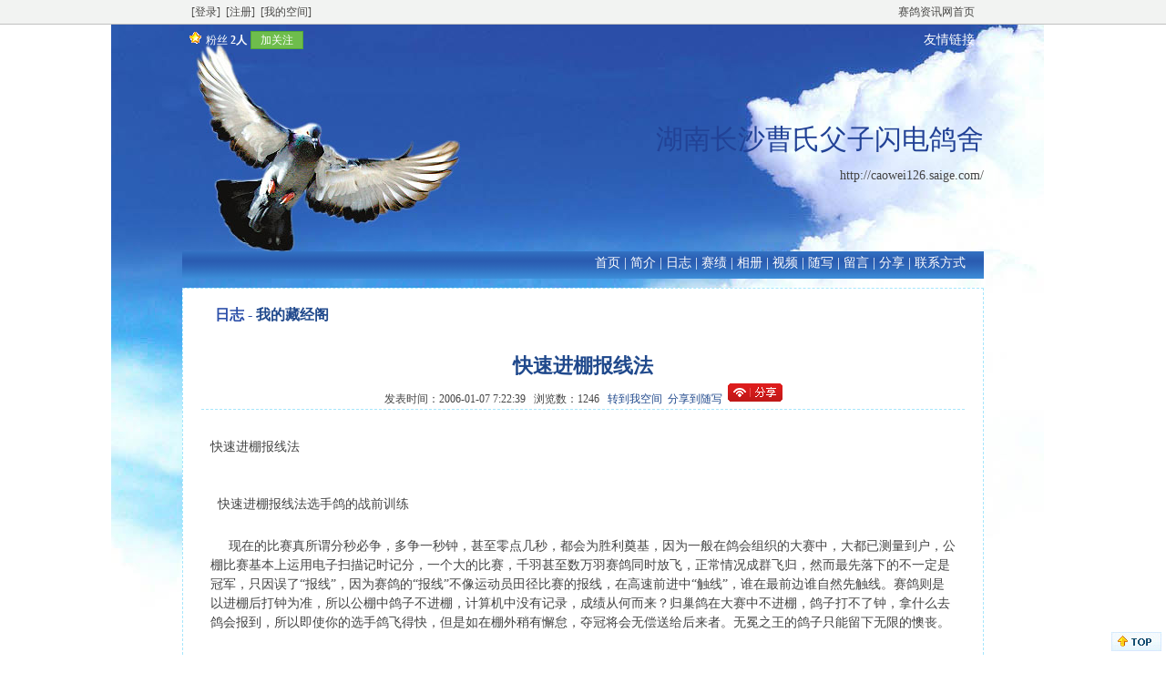

--- FILE ---
content_type: text/html; charset=gb2312
request_url: http://www.saige.com/blog/caowei126/article-45778.aspx
body_size: 8726
content:

<!DOCTYPE html PUBLIC "-//W3C//DTD XHTML 1.0 Transitional//EN" "http://www.w3.org/TR/xhtml1/DTD/xhtml1-transitional.dtd">
<html xmlns="http://www.w3.org/1999/xhtml">
<head>
    <title>
        快速进棚报线法 _日志_湖南长沙曹氏父子闪电鸽舍
        - 赛鸽资讯网</title>
    <meta name="keywords" content="" />
    <meta name="description" content="" />
    <script type="text/javascript" src="../ajax.aspx?t=articleupdateclick&id=45778"></script>
    <script src="http://www.saige.com/inc/popup.js" type="text/javascript"></script>
    <script language="javaScript" type="text/javascript">
        function imgResize() {
            var imgNum = document.getElementById("ArticleContent").getElementsByTagName("img").length;
            var width = 830;
            for (i = 0; i < imgNum; i++) {
                imgObj = document.getElementById("ArticleContent").getElementsByTagName("img")[i];
                if (imgObj.width > width) {
                    ratio = imgObj.height / imgObj.width;
                    newheight = width * ratio;
                    imgObj.width = width;
                    imgObj.height = newheight;
                }
            }
        }
        //window.onload = imgResize;   
    </script>
    
<meta http-equiv="Content-Type" content="text/html; charset=gb2312" /><meta http-equiv="X-UA-Compatible" content="IE=EmulateIE7" />
    <script type="text/javascript" src="../Scripts/Tools.js"></script>
    <script type="text/javascript" src="../ThickBox/jquery.js"></script>
    <script type="text/javascript" src="../ThickBox/thickbox.js"></script>
    <link rel="stylesheet" href="../../ThickBox/thickbox.css" type="text/css" media="screen" />
    <script type="text/javascript" src="../scripts/ajax.js"></script>
    <script type="text/javascript" src="../scripts/ajaxtools.js"></script>
<link href="../App_Themes/gs03/Stylesheet.css" type="text/css" rel="stylesheet" /><title>

</title></head>
<body>
    <form method="post" action="article-45778.aspx" id="Form1" enctype="multipart/form-data">
<div class="aspNetHidden">
<input type="hidden" name="__VIEWSTATE" id="__VIEWSTATE" value="/wEPDwUJNzM2NjM2MzU5D2QWAmYPZBYCAgMPZBYGAgEPZBYCZg8WAh4LXyFJdGVtQ291bnRmZAIDD2QWBGYPDxYCHgRUZXh0BSTmuZbljZfplb/mspnmm7nmsI/[base64]/+V8tYww7h/Z0=" />
</div>

<div class="aspNetHidden">

	<input type="hidden" name="__VIEWSTATEGENERATOR" id="__VIEWSTATEGENERATOR" value="07AEC5A6" />
</div>
    <style>body{background-image:url(../App_Themes/gs03/images/bg.jpg);background-position: 50% 26px;background-repeat: no-repeat;}</style>
<div id="TopBar">
    <div id="TopBarMain">
        <div id="TopBarLeft" style="width: 400px;">
            <a href="http://sso.saige.com/login.aspx">[登录]</a>&nbsp;&nbsp;<a href="http://sso.saige.com/reg.aspx">[注册]</a>&nbsp;&nbsp;<a href="http://i.saige.com/spaceinfo/siteindex.aspx?bigmenu=2">[我的空间]</a>
            </div>
        <div id="TopBarRight">
            <a href="http://www.saige.com" target="_blank">赛鸽资讯网首页</a>
            </div>
        <div id="TopBarMid">
            
                    <ul id="topnews">
                
                    </ul>
                
            <script language="javascript" type="text/javascript">
                var infoHeight = 25;
                var timedelay = 300;
                var obj = document.getElementById("topnews");
            </script>
            <script language="javascript" type="text/javascript" src="../Scripts/Marquee.js"></script>
        </div>
    </div>
</div>
<div id="BottomBar">
    <a href="#gotop">
        <img src="../Images/Top.jpg" alt="" /></a>
</div>

    <div id="container2">
        <div id="container">
            
<a name="gotop" id="gotop"></a>
<div id="Header">
    <div id="top">
        <div style="float: left;">
            
            <a href="http://www.saige.com/newhelp/article.aspx?id=156" target="_blank" title="会员星级">
                &nbsp;&nbsp;<img src='http://sso.saige.com/images/Level/star.gif' border=0></a>
                <span style="font-size:12px;">
                粉丝 <a href="fans.aspx"><b>
                    2人</b></a></span>
            
            <span onclick="FollowAdd(3829)" class="p_f_b" title="关注后，可持续收到该空间动态">加关注</span>
            
        </div>
        <div style="float: right;">
            <a href="link.aspx">友情链接</a></div>
    </div>
    <div id="banner">
        <div class="bannertop">
            <div id="CorpName">
                <div>
                    <span id="Header1_labCorpName" class="CorpTitle">湖南长沙曹氏父子闪电鸽舍</span>
                </div>
                <div id="Domain">
                    <a id="Header1_hplDomain" href="http://caowei126.saige.com/">http://caowei126.saige.com/</a></div>
            </div>
        </div>
        <div class="clear">
        </div>
        <div id="menu">
            <a href="index.aspx">首页</a> | <a href="intro.aspx">简介</a> | <a href="blog.aspx">日志</a> | <a href="content.aspx">赛绩</a> | <a href="album.aspx">相册</a> | <a href="video.aspx">视频</a> | <a href="microblog.aspx">随写</a> | <a href="message.aspx">留言</a> | <a href="share.aspx">分享</a> | <a href="contact.aspx">联系方式</a>
        </div>
    </div>
</div>
<div class="clear">
</div>

            <div id="webbody">
                
    
    <div id="main2">
        <div class="title">
            日志 - <a href="blog-4755.aspx">我的藏经阁</a></div>
        <div id="maincontent">
            <div id="ArticleTitle">
                <div class="ArticleTitle1">
                    <h1>
                        快速进棚报线法 </h1>
                </div>
                <div class="ArticleTitle2">
                    
                    发表时间：2006-01-07 7:22:39&nbsp;&nbsp;
                    浏览数：1246&nbsp;&nbsp;
                    <a href="javascript:openshow('/general/reprintednews.aspx?id=45778','转载到空间',400,230,1)">转到我空间</a>&nbsp;&nbsp;<a href="javascript:openshow('http://t.saige.com/share.aspx?t=1&id=45778&url=http://www.saige.com/blog/caowei126/article-45778.aspx','分享到随写',400,230,1)">分享到随写</a>&nbsp;&nbsp;<a href="javascript:openshow('http://www.saige.com/general/share.aspx?id=45778&typeid=1','分享到鸽友社区',400,230,1)"><img src="http://www.saige.com/images/share.gif" alt="分享到鸽友社区" /></a>
                </div>
            </div>
            <div id="ArticleContent">
                快速进棚报线法&nbsp;<br>&nbsp;<br>&nbsp;<br>&nbsp;&nbsp;快速进棚报线法选手鸽的战前训练<br><br>&nbsp;&nbsp;&nbsp;&nbsp;&nbsp;现在的比赛真所谓分秒必争，多争一秒钟，甚至零点几秒，都会为胜利奠基，因为一般在鸽会组织的大赛中，大都已测量到户，公棚比赛基本上运用电子扫描记时记分，一个大的比赛，千羽甚至数万羽赛鸽同时放飞，正常情况成群飞归，然而最先落下的不一定是冠军，只因误了“报线”，因为赛鸽的“报线”不像运动员田径比赛的报线，在高速前进中“触线”，谁在最前边谁自然先触线。赛鸽则是以进棚后打钟为准，所以公棚中鸽子不进棚，计算机中没有记录，成绩从何而来？归巢鸽在大赛中不进棚，鸽子打不了钟，拿什么去鸽会报到，所以即使你的选手鸽飞得快，但是如在棚外稍有懈怠，夺冠将会无偿送给后来者。无冕之王的鸽子只能留下无限的懊丧。<br><br>&nbsp;&nbsp;&nbsp;&nbsp;&nbsp;&nbsp;&nbsp;如果是数万元以上的大赛，或是指定鸽赛之类高额奖金的比赛，与冠军宝座招手而过的鸽主，除了叹息自己运气不佳外更须检讨自己，对选手鸽的训练是否疏忽了某些细节。<br><br>记得西安赛鸽史上曾有过一个悲情的故事，700公里的冠军鸽先归来了。因为<br><br>迟迟不进棚，鸽主无法抓到它，只能一棒打下来，把死了的鸽子送去报到，冠军没有拿到，爱鸽也没有了。尤其是鸽子率先归来，却成棒下冤魂，养鸽人听了都会在心中留下隐痛。还有笔者最熟识的一位朋友，二次比赛鸽子都是率先归来，由于平时在外懒散惯了，无论怎样引诱鸽子却在棚外梳理羽毛，就是不入棚，等其休息得差不多了，迈四方步进棚，朋友打钟报到时已早就名落孙山。<br><br>&nbsp;&nbsp;&nbsp;&nbsp;&nbsp;&nbsp;那么怎样才能使赛鸽归来后快速入棚呢？笔者介绍以下几种训练方法：<br><br>&nbsp;<br><br>1、&nbsp;&nbsp;&nbsp;&nbsp;&nbsp;&nbsp;&nbsp;食水诱导方法<br><br>俗话说：“人为财死，鸟为食亡”。食物、饮水是一切动物的生命之源，利用进<br><br>食和饮水进行诱导训练，是人类训练其它野生动物的主要方法，训练鸽子也不例外，这也是最有效的训练方法。<br><br>具体操作：<br><br>一是棚内喂水、喂食。平时饲喂食、水不能放在棚外、应坚持在棚内进行，<br><br>使你的选手鸽养成一种感觉：吃食、喝水只有入棚才会有。切莫让你的选手鸽养成打野习惯，尤其是千公里以下的赛鸽。<br><br>二是定时给食。每天无论喂1次还是喂2次，都应将时间定下来，形成规律。<br><br>最好将其中一次的给食时间定在相应赛距的归巢时段上，以这个时段给食、加水，不在这个时段没有食水。<br><br>这样长期坚持下去，鸽子到时会自然进棚的，因为到时在生物钟的作用下，它会产生饥饿感，一觉得饥饿，它们自然会往棚内钻。<br><br>三是飞归给食法。开始时的私训，放飞前不要喂，归来后用食水诱导，使其快速进棚吃食、喝水。连续多次后，自然会养成习惯，知道快点回来，快入棚去解决肚皮问题。久而久之这种意念会得到强化，比赛归来不会在棚外逗留，自然要迅速入棚的。<br><br>&nbsp;<br><br>2、&nbsp;&nbsp;&nbsp;&nbsp;&nbsp;&nbsp;&nbsp;信、记号训练法<br><br>信、记号训练法就是平时让你的赛鸽习惯一种信号（声音）、记号（标志）所<br><br>代表的内涵，让它们懂得看到或听到这样的信记号后，会得到食欲、性欲、安全感的满足。<br><br>具体方法：<br><br>一是平时饮食、给水时，必须同时发出一种信号，如打口哨，敲打食、水槽等。<br><br>这样的信号长期不变，让其形成一种条件反射，听到这种声音就会争先恐后的往棚中钻，等待主人给以心理需要的满足。<br><br>二是配偶等待法。给参赛的选手鸽养成一种有配偶在棚内等待的习惯。平时训放一般不要将一对配偶同时放飞，不要用一对选手鸽同时参加一个比赛，应当上一羽、留一羽。上路的配偶归来后，看到爱侣在棚中等待它会格外兴奋。这样反复多次后，不但能提高选手鸽的飞翔速度，而且能使其快速入棚，状态好的选手鸽常常会在比赛归来后直落跳台，条件好的鸽棚可直接射入棚。<br><br>三是以兴趣诱导。鸽子一般都会有食物种类偏爱现象，如你的赛鸽最喜欢<br><br>吃的是哪种食物，那么这种食平时就不要常给，只在训放、比赛回来才作为一种奖赏，拿在手中单独饲喂，当比赛归来时，你可以拿出这种食物，并发声召唤信号，它自然会不顾疲劳，兴冲冲地飞到你的手边，这样就可以用最节省时间的方式打钟报到。<br><br>&nbsp;<br><br>3、&nbsp;&nbsp;&nbsp;&nbsp;&nbsp;&nbsp;&nbsp;关放定时<br><br>配对、育子、防御外来侵袭的良好空间。在这个空间中即有生命存活的有效保<br><br>障，又有生理心理满足的必备条件，所以信鸽身处异地时，会不远千里、博死回归。<br><br>鸽子大部分时间是待在棚内的，成年鸽会给自己占一个或几个结缡孵育的巢格。通常情况下，家养的信鸽无论是家飞返舍、还是训、赛归来，都城要先进棚休息、喝点水和进食，然后才到户外活动。在此期间给进入青春期的幼鸽和成年鸽足量的巢格，使其棚中有一个“家”，尤其是准备参赛的选手鸽，更应如此，让它尽情地在这个“家”中得到心理、生理的满足。促使它对这个“家”产生一种强烈的依赖感。关棚后一般不要进棚打扰，比赛季节除按计划私训外，定时早、晚两次开棚家飞，家飞完后应快速收翅关棚休息。<br><br>对于好斗、占有欲强的雄鸽应略加管教，防止其霸占其它弱小者的“家”，切<br><br>忌鸽子在棚外筑巢育雏。<br><br>防止它们的野性和弃棚现象<br><br>总之，每个养鸽人的情况不同，每个鸽棚都有各自的特点，但是只要以鸽子的生理、心理需求出发去实施诱导训练，相信快速进棚不会有什么问题。&nbsp;<br>&nbsp;<br>&nbsp;<br></div>
            <div class="clear">
            </div>
            <div style="padding: 10px 0px;">
                
            </div>
            <div class="clear">
            </div>
            <div style="margin: 10px 0px 0px 0px;">
                <div style="float: left;">
                    
                </div>
            <div class="clear">
            </div>
                <div style="float: right; text-align: right;">
                    
                    
                        
                </div>
            </div>
            <div class="clear">
            </div>
            <div style="margin: 10px 0px 0px 0px;">
            免责声明：本网凡是由用户发布的文字、图片、音视频等资料，其真实性、准确性和合法性由信息发布人自行承担，并负法律责任。赛鸽资讯网不提供任何保证，并不承担任何法律责任。
            </div>
            <div class="clear">
            </div>
            
            <div style="margin: 10px 0px;">
                <div class="IndexTitle">
                    相关文章</div>
                <div class="clearul newslist">
                    
                            <ul>
                        
                            <li>
                                <span>
                                    2005-11-12</span>
                                    <a href="article-33400.aspx">
                        得冠军， 痛失冠军    </a>
                                </li>
                        
                            <li>
                                <span>
                                    2005-11-12</span>
                                    <a href="article-33399.aspx">
                        特别值得提倡的竞赛方式    </a>
                                </li>
                        
                            <li>
                                <span>
                                    2005-11-09</span>
                                    <a href="article-32901.aspx">
                        吉塞布雷吉特家族访谈 </a>
                                </li>
                        
                            <li>
                                <span>
                                    2005-11-09</span>
                                    <a href="article-32900.aspx">
                        鸽友比利时之行</a>
                                </li>
                        
                            <li>
                                <span>
                                    2005-11-09</span>
                                    <a href="article-32899.aspx">
                        养鸽人的辛酸与欣慰 </a>
                                </li>
                        
                            </ul>
                        
                </div>
            </div>
            <div style="margin: 10px 0px;">
                <div class="IndexTitle">
                    评论列表</div>
                <div class="clearul">
                    该信息禁止评论
                </div>
            </div>
        </div>
    </div>

            </div>
            
<div class="clear">
</div>
<div id="Footer">
    &copy; 2005-2026 <a href="http://www.saige.com/" target="_blank">赛鸽资讯网</a> saige.com 版权所有：汕头市海霸王詹森信息咨询有限公司
</div>


<div style="display:none;"><script>
var _hmt = _hmt || [];
(function() {
  var hm = document.createElement("script");
  hm.src = "https://hm.baidu.com/hm.js?ac77eb986c2185103c568b1a6ee4b2bc";
  var s = document.getElementsByTagName("script")[0]; 
  s.parentNode.insertBefore(hm, s);
})();
</script>
</div>
        </div>
    </div>
    </form>
</body>
</html>
<div style="display:none;"></div>

--- FILE ---
content_type: application/x-javascript
request_url: http://www.saige.com/blog/scripts/ajax.js
body_size: 1003
content:
function GeYouLoad() {
    this.load = function(url, fun) {
        url = url.replace("?", "?" + (new Date()).valueOf() + "=&");
        var onreadystatechange = function() {
            if (xhr.readyState == 0) {
                if (time1) {
                    clearInterval(time1);
                    time1 = null;
                }
            }
            else if (!requestDone && xhr && (xhr.readyState == 4)) {
                requestDone = true;
                if (time1) {
                    clearInterval(time1);
                    time1 = null;
                }
                try {
                    data = xhr.responseText; //xhr.responseXML
                    if (typeof (funEvent) == "function")
                        funEvent(data);
                }
                catch (e) {
                }
                xhr.abort();
                // Stop memory leaks
                xhr = null;
            }
        };
        var funEvent = null;
        var xhr = null;
        var time1 = null;
        var requestDone = null;
        var status = null;
        var data = null;

        funEvent = fun;
        requestDone = false;
        xhr = window.ActiveXObject ? new ActiveXObject("Microsoft.XMLHTTP") : new XMLHttpRequest();
        xhr.open("Get", url, true);
        xhr.setRequestHeader("Accept", "*.*");
        time1 = setInterval(onreadystatechange, 13);
        xhr.send();
    };

    this.loadObject = function(url, obj, f) {
        var parentObj = typeof (obj) == "string" ? document.getElementById(obj) : obj;
        var ff = function(data) {
            var ret = false;
            if (data != "") {
                parentObj.innerHTML = data;
                ret = true;
            }
            if (typeof (f) != "undefined")
                f(ret, parentObj);
        };
        this.load(url, ff);
    };

    this.insertObject = function(url, obj, elementType, refChild, f) {
        var parentObj = typeof (obj) == "string" ? document.getElementById(obj) : obj;
        if (typeof (refChild) == "undefined" || refChild == null) {
            if (parentObj.childNodes.length > 0)
                refChild = parentObj.childNodes[0];
            else
                refChild = null;
        }
        var ff = function(data) {
            var ret;
            ret = false;
            if (data != "") {
                var objTmp;
                elementType = typeof (elementType) == "undefined" ? "div" : elementType;
                objTmp = document.createElement(elementType);
                objTmp.innerHTML = data;
                var len = objTmp.childNodes.length;
                for (i = len - 1; i >= 0; i--) {
                    parentObj.insertBefore(objTmp.childNodes[i], refChild);
                }
                ret = true;
            }
            if (typeof (f) != "undefined")
                f(ret, parentObj);
        };
        this.load(url, ff);
    };


    this.appendObject = function(url, obj, elementType, f) {
        var parentObj = typeof (obj) == "string" ? document.getElementById(obj) : obj;
        var ff = function(data) {
            var ret;
            ret = false;
            if (data != "") {

                var objTmp;
                elementType = typeof (elementType) == "undefined" ? "div" : elementType;
                objTmp = document.createElement(elementType);
                objTmp.innerHTML = data;
                var len = objTmp.childNodes.length;
                for (i = len - 1; i >= 0; i--) {
                    parentObj.appendChild(objTmp.childNodes[i]);
                }
                ret = true;
            }
            if (typeof (f) != "undefined")
                f(ret, parentObj);
        };
        this.load(url, ff);
    };

    this.exec = function(url) {
        var ff = function(data) {
            var head = document.getElementsByTagName("head")[0] || document.documentElement,
                script = document.createElement("script");
            script.type = "text/javascript";
            script.text = data;
            head.insertBefore(script, head.firstChild);
            head.removeChild(script);
        }
        this.load(url, ff);
    }
}
 
    
